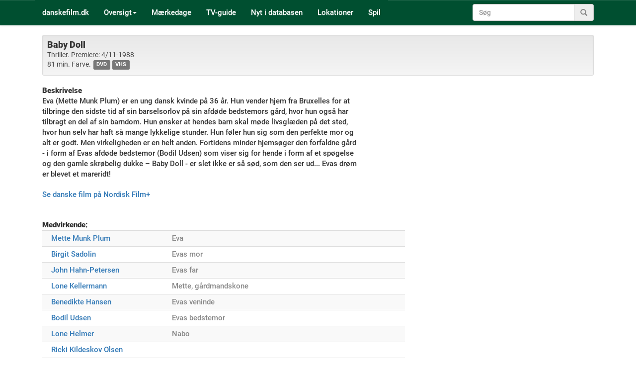

--- FILE ---
content_type: text/html; charset=ISO-8859-1
request_url: https://danskefilm.dk/film.php?id=423
body_size: 3899
content:
<!DOCTYPE html>
<html lang="da">
<head>
<meta charset="ISO-8859-1">
<meta name="viewport" content="width=device-width, initial-scale=1">
<meta name="description" content="Baby Doll er en dansk film fra 1988, med Mette Munk Plum, Birgit Sadolin, John Hahn-Petersen og Lone Kellermann.">
<title>Baby Doll (1988)</title>
<link rel="stylesheet" href="/css/functional.css">
<link rel="stylesheet" href="https://cdn.jsdelivr.net/npm/bootstrap@3.4.1/dist/css/bootstrap.min.css" integrity="sha384-HSMxcRTRxnN+Bdg0JdbxYKrThecOKuH5zCYotlSAcp1+c8xmyTe9GYg1l9a69psu" crossorigin="anonymous">
<link rel="stylesheet" href="https://cdn.jsdelivr.net/npm/bootstrap@3.4.1/dist/css/bootstrap-theme.min.css" integrity="sha384-6pzBo3FDv/PJ8r2KRkGHifhEocL+1X2rVCTTkUfGk7/0pbek5mMa1upzvWbrUbOZ" crossorigin="anonymous">
<link rel="stylesheet" href="//maxcdn.bootstrapcdn.com/font-awesome/4.4.0/css/font-awesome.min.css">
<script src="https://cdnjs.cloudflare.com/ajax/libs/jquery/3.7.1/jquery.min.js" integrity="sha512-v2CJ7UaYy4JwqLDIrZUI/4hqeoQieOmAZNXBeQyjo21dadnwR+8ZaIJVT8EE2iyI61OV8e6M8PP2/4hpQINQ/g==" crossorigin="anonymous" referrerpolicy="no-referrer"></script>
<script src="https://cdn.jsdelivr.net/npm/bootstrap@3.4.1/dist/js/bootstrap.min.js" integrity="sha384-aJ21OjlMXNL5UyIl/XNwTMqvzeRMZH2w8c5cRVpzpU8Y5bApTppSuUkhZXN0VxHd" crossorigin="anonymous"></script>
<script src="/js/shorten.js"></script>
<link href="/css/style.css" rel="stylesheet" type="text/css">
<link rel="stylesheet" href="/popup/magnific-popup.css">
<script src="/popup/jquery.magnific-popup.js"></script>
<script>
$(document).ready(function(){
    $(".ontv").hide();
    $(".beskrivelse").shorten({ showChars: 780, minHideChars: 220 });
    $('span.searchknap').click(function(){ $('#form').submit();});
     
    $('.filmbilleder').magnificPopup({
	items: [
	    	],
	gallery: {
	  enabled: true
	},
	type: 'image'
    });
    
    $('.popup-marker').popover({
	html: true,
	trigger: 'manual'
    }).click(function(e) {
	$('.popup-marker').not(this).popover('hide');
	$(this).popover('toggle');
    });
    $(document).click(function(e) {
	if (!$(e.target).is('.popup-marker')) {
	    $('.popup-marker').popover('hide');
	}
    });
  
    $("#prev").click(function(e){
	e.preventDefault();
	oTurn.turn("previous");
    });
    $("#next").click(function(e){
	e.preventDefault();
	oTurn.turn("next");
    });
    
    $("#show_ontv").click(function() {
     $(".ontv").toggle();
     $("#show_ontv").hide();
    });
    
});    
</script>
<style type="text/css">
.flipbook-viewport .page {
  background-color: white;
  background-repeat: no-repeat;
  background-size: 100% 100%;
}
div.flip-control {
    margin-left: -100px;
}
div.flip-control a {
    margin-left: 10px;
}
.ads_left {
	 float: left;
	 margin-top: 20px;
	 margin-bottom: 40px;
  }
.ads_right {
	 margin-top: 22px;
	 margin-left: 40px;
	 margin-bottom: 40px;
  }
.indhold {
   min-height: 800px;
}
</style>
<script type="text/javascript" src="manatee.js"></script></head> 
<body>
<nav role="navigation" class="navbar navbar-default navbar-fixed-top">
    <div class="container">
        <!-- Brand and toggle get grouped for better mobile display -->
        <div class="navbar-header">
            <button type="button" data-target="#navbarCollapse" data-toggle="collapse" class="navbar-toggle">
                <span class="sr-only">Toggle navigation</span>
                <span class="icon-bar"></span>
                <span class="icon-bar"></span>
                <span class="icon-bar"></span>
            </button>
        <div><a href="index.php" class="navbar-brand">danskefilm.dk</a></div>
        </div>
        <!-- Collection of nav links and other content for toggling -->
        <div id="navbarCollapse" class="collapse navbar-collapse">
            <form action="search.php" id="form" method="POST" role="search" class="navbar-form navbar-right">
                <div class="input-group">
		    <input name="q" type="text" placeholder="Søg" class="form-control">
		         <span class="searchknap input-group-addon">
			   <i class="glyphicon glyphicon-search"></i>
			 </span>
                </div>
            </form>
	    <ul class="nav navbar-nav">
		
            <li class="dropdown">
              <a href="#" class="dropdown-toggle" data-toggle="dropdown" role="button" aria-haspopup="true" aria-expanded="false">Oversigt<span class="caret"></span></a>
              <ul class="dropdown-menu">
								<li><a href="/skuespiller_oversigt.php">Skuespillere</a></li>
								<li role="separator" class="divider"></li>
								<li><a href="/film_oversigt.php">Film</a></li>
								<li><a href="/tvserier_oversigt.php">TV serier</a></li>
								<li><a href="/revy_oversigt.php">Revyer</a></li>
								<li><a href="/tegnefilm_oversigt.php">Tegnefilm</a></li>
								<li><a href="/julekalendere_oversigt.php">Julekalendere</a></li>
								<li><a href="/stumfilm_oversigt.php">Stumfilm</a></li>
		<li role="separator" class="divider"></li>
		<li class="hidden-lg hidden-xs"><a href="/nyt.php">Nyt i databasen</a></li>
		<li class="hidden-xs"><a href="/search.php">Søgninger</a></li>
              </ul>
            </li>
                <li><a href="/birthday.php">Mærkedage</a></li>
                <li><a href="/ontv.php">TV-guide</a></li>
								<li class="hidden-md hidden-sm"><a href="/nyt.php">Nyt i databasen</a></li>
                <li class="visible-xs"><a href="/search.php">Yderligere søgning</a></li>
                <li class="hidden-sm"><a href="/lokationer.php">Lokationer</a></li>
                <li class="hidden-sm hidden-xs"><a href="/spil.php">Spil</a></li>
            </ul>
        </div>
    </div>
</nav>
<div class="container indhold">
<div class="well well-sm">
<div class="media">
     <div class="media-body">
    <h4 class="media-heading"><B>Baby Doll</B><br><small>Thriller. Premiere: 4/11-1988<br>81 min. Farve. <span class="label label-default vhs" title="Findes på DVD">DVD</span><span class="label label-default vhs" title="Findes på VHS">VHS</span><br></small></H4>  </div>
</div>
</div>

<div class="row">
<div class="beskrivelse col-md-7"><B>Beskrivelse</B><br>  Eva (Mette Munk Plum) er en ung dansk kvinde på 36 år. Hun vender hjem fra Bruxelles for at tilbringe den sidste tid af sin barselsorlov på sin afdøde bedstemors gård, hvor hun også har tilbragt en del af sin barndom. Hun ønsker at hendes barn skal møde livsglæden på det sted, hvor hun selv har haft så mange lykkelige stunder. Hun føler hun sig som den perfekte mor og alt er godt. Men virkeligheden er en helt anden. Fortidens minder hjemsøger den forfaldne gård - i form af Evas afdøde bedstemor (Bodil Udsen) som viser sig for hende i form af et spøgelse og den gamle skrøbelig dukke – Baby Doll -  er slet ikke er så sød, som den ser ud... Evas drøm er blevet et mareridt!</div><div class="visible-xs visible-sm">&nbsp;</div>
<br>
</div>
<div class='ads_left hidden-sm hidden-xs'>
	<a href="https://nordiskfilmplus.com?utm_source=danskefilmdk&utm_medium=link" target='ndf'>Se danske film på Nordisk Film+</a><br>
  <div id='mboost-dp1'></div>
</div>
<div class='ads_left hidden-md hidden-lg hidden-xl'>
	<a href="https://nordiskfilmplus.com?utm_source=danskefilmdk&utm_medium=link" target='ndf'>Se danske film på Nordisk Film+</a><br>
  <div id='mboost-mr3'></div>
</div>
<br>
<div class="row" style="clear: both;">
    <div class="col-lg-8 col-md-12">
		<table class="table table-striped table-condensed">
    <thead><tr><B>Medvirkende:</B></tr></thead>
    <tbody>
	<tr><td class="col-md-4"><a href="skuespiller.php?id=707">Mette Munk Plum</a></td><td><rolle>Eva</rolle></td></tr>
<tr><td class="col-md-4"><a href="skuespiller.php?id=121">Birgit Sadolin</a></td><td><rolle>Evas mor</rolle></td></tr>
<tr><td class="col-md-4"><a href="skuespiller.php?id=499">John Hahn-Petersen</a></td><td><rolle>Evas far</rolle></td></tr>
<tr><td class="col-md-4"><a href="skuespiller.php?id=659">Lone Kellermann</a></td><td><rolle>Mette, g&aring;rdmandskone</rolle></td></tr>
<tr><td class="col-md-4"><a href="skuespiller.php?id=90">Benedikte Hansen</a></td><td><rolle>Evas veninde</rolle></td></tr>
<tr><td class="col-md-4"><a href="skuespiller.php?id=150">Bodil Udsen</a></td><td><rolle>Evas bedstemor</rolle></td></tr>
<tr><td class="col-md-4"><a href="skuespiller.php?id=657">Lone Helmer</a></td><td><rolle>Nabo</rolle></td></tr>
<tr><td class="col-md-4"><a href="skuespiller.php?id=29692">Ricki Kildeskov Olsen</a></td><td><rolle></rolle></td></tr>
<tr><td class="col-md-4"><a href="skuespiller.php?id=29693">Katharina Lindevig Kj&oslash;ge</a></td><td><rolle></rolle></td></tr>
<tr><td class="col-md-4"><a href="skuespiller.php?id=29694">Moren Thulin</a></td><td><rolle></rolle></td></tr>
<tr><td class="col-md-4"><a href="skuespiller.php?id=29695">Jacob Mynster Bl&uuml;dnikov</a></td><td><rolle></rolle></td></tr>
  </tbody>
</table>
<div class='hidden-md hidden-lg hidden-xl'>
  <div id='mboost-mr1'></div>
</div>
<br>
<table class="table table-striped table-condensed"><thead><tr><B>Kredits:</B></tr></thead><tbody><tr><td class="col-md-3">Instruktion</td><td><a href="kredits.php?id=506">Jon Bang Carlsen</a></td></tr>
<tr><td class="col-md-3">Manuskript</td><td><a href="kredits.php?id=2613">Lisbet Gad</a></td></tr>
<tr><td class="col-md-3">Musik</td><td><a href="kredits.php?id=10595">Gunner M&oslash;ller Pedersen</a></td></tr>
<tr><td class="col-md-3">Still fotograf</td><td><a href="kredits.php?id=7905">John Johansen</a></td></tr>
<tr><td class="col-md-3">Kopi</td><td><a href="kredits.php?id=7723">Johan Ankerstjerne A/S</a></td></tr>
<tr><td class="col-md-3">Kostumer</td><td><a href="kredits.php?id=8150">Evelyn Olsson</a></td></tr>
<tr><td class="col-md-3">Tonemester</td><td><a href="kredits.php?id=9752">Henrik Langkilde</a></td></tr>
<tr><td class="col-md-3">Produktionsleder</td><td><a href="kredits.php?id=8569">J&oslash;rgen Schmidt Nicolaisen</a></td></tr>
<tr><td class="col-md-3">Produktion</td><td><a href="kredits.php?id=11176">Nina Crone</a></td></tr>
<tr><td class="col-md-3">Drejebog</td><td><a href="kredits.php?id=506">Jon Bang Carlsen</a></td></tr>
<tr><td class="col-md-3">Drejebog</td><td><a href="kredits.php?id=2613">Lisbet Gad</a></td></tr>
<tr><td class="col-md-3">Make-up</td><td><a href="kredits.php?id=9295">Elisabeth Bukkehave</a></td></tr>
<tr><td class="col-md-3">Scenografi</td><td><a href="kredits.php?id=9555">S&oslash;ren Krag S&oslash;rensen</a></td></tr>
<tr><td class="col-md-3">Klip</td><td><a href="kredits.php?id=8607">Grete M&oslash;ldrup</a></td></tr>
<tr><td class="col-md-3">Fotograf</td><td><a href="kredits.php?id=9314">Bj&ouml;rn Blixt</a></td></tr>
<tr><td class="col-md-3">Belysningsmester</td><td><a href="kredits.php?id=2659">Leif Barney Fick</a></td></tr>
<tr><td class="col-md-3">Produktionsselskab</td><td><a href="kredits.php?id=9301">Crone Film Produktion</a></td></tr>
<tr><td class="col-md-3">Fotograf assistent</td><td><a href="kredits.php?id=18427">Andra Lasmanis</a></td></tr>
<tr><td class="col-md-3">Rekvisit&oslash;r</td><td><a href="kredits.php?id=8968">William Knuttel</a></td></tr>
<tr><td class="col-md-3">Udlejning</td><td><a href="kredits.php?id=15785">Warner og Metronome</a></td></tr>
<tr><td class="col-md-3">Grip</td><td><a href="kredits.php?id=12635">Jakob Bonfils</a></td></tr>
<tr><td class="col-md-3">Filters&aelig;tter</td><td><a href="kredits.php?id=11614">Michael Nielsen</a></td></tr>
<tr><td class="col-md-3">Tone - optagelse</td><td><a href="kredits.php?id=18172">Iben Haahr Andersen</a></td></tr>
<tr><td class="col-md-3">Sound editor</td><td><a href="kredits.php?id=18829">Thomas Krag</a></td></tr>
</tbody></table><br>
 
</div>

<div class='col-md-4 hidden-sm'>
 <div class='ads_right'>
  <div id='mboost-tag2'></div>
 </div>
</div>

</div> 
<table class="table table-condensed"><thead><tr><B>Filmen har sidst været vist på TV: </B></tr></thead>
<tbody><tr><td>2/12-2007 på TV2 Charlie &nbsp; <span id="show_ontv"><i>klik for at se flere</i></span><br>
<div class="ontv">
1/4-2007 på TV2 Charlie<br>
1/1-2007 på TV2 Charlie<br>
4/8-2006 på TV2 Charlie<br>
12/2-2006 på TV2 Charlie<br>
</div>
</td></tr></tbody></table><br>
<br><br>
</div>
    <footer class="footer">
      <div class="container">
	<div class="row">
	    <div class="navbar-text col-xs-1 hidden-xs text-left text-nowrap"><a href="om.php">Om danskefilm.dk</a></div>
	    <div class="navbar-text col-xs-1 visible-xs text-left text-nowrap"><a href="om.php">Om</a></div>
	    <div class="navbar-text col-xs-8 text-center text-nowrap"><a href="copyright.php">&copy; danskefilm.dk</a></div>
	    <div class="navbar-text col-xs-1 hidden-xs text-right"><a href="login.php">Login</a></div>	</div>
      </div>
    </footer>
</body>
</html>                                		

--- FILE ---
content_type: text/css
request_url: https://danskefilm.dk/css/style.css
body_size: 1877
content:
/* roboto-regular - latin */
@font-face {
  font-family: 'Roboto';
  font-style: normal;
  font-weight: 400;
  src: url('../fonts/roboto-v20-latin-regular.eot'); /* IE9 Compat Modes */
  src: local('Roboto'), local('Roboto-Regular'),
       url('../fonts/roboto-v20-latin-regular.eot?#iefix') format('embedded-opentype'), /* IE6-IE8 */
       url('../fonts/roboto-v20-latin-regular.woff2') format('woff2'), /* Super Modern Browsers */
       url('../fonts/roboto-v20-latin-regular.woff') format('woff'), /* Modern Browsers */
       url('../fonts/roboto-v20-latin-regular.ttf') format('truetype'), /* Safari, Android, iOS */
       url('../fonts/roboto-v20-latin-regular.svg#Roboto') format('svg'); /* Legacy iOS */
}
/* roboto-500 - latin */
@font-face {
  font-family: 'Roboto';
  font-style: normal;
  font-weight: 500;
  src: url('../fonts/roboto-v20-latin-500.eot'); /* IE9 Compat Modes */
  src: local('Roboto Medium'), local('Roboto-Medium'),
       url('../fonts/roboto-v20-latin-500.eot?#iefix') format('embedded-opentype'), /* IE6-IE8 */
       url('../fonts/roboto-v20-latin-500.woff2') format('woff2'), /* Super Modern Browsers */
       url('../fonts/roboto-v20-latin-500.woff') format('woff'), /* Modern Browsers */
       url('../fonts/roboto-v20-latin-500.ttf') format('truetype'), /* Safari, Android, iOS */
       url('../fonts/roboto-v20-latin-500.svg#Roboto') format('svg'); /* Legacy iOS */
}
/* roboto-700 - latin */
@font-face {
  font-family: 'Roboto';
  font-style: normal;
  font-weight: 700;
  src: url('../fonts/roboto-v20-latin-700.eot'); /* IE9 Compat Modes */
  src: local('Roboto Bold'), local('Roboto-Bold'),
       url('../fonts/roboto-v20-latin-700.eot?#iefix') format('embedded-opentype'), /* IE6-IE8 */
       url('../fonts/roboto-v20-latin-700.woff2') format('woff2'), /* Super Modern Browsers */
       url('../fonts/roboto-v20-latin-700.woff') format('woff'), /* Modern Browsers */
       url('../fonts/roboto-v20-latin-700.ttf') format('truetype'), /* Safari, Android, iOS */
       url('../fonts/roboto-v20-latin-700.svg#Roboto') format('svg'); /* Legacy iOS */
}
/* roboto-900 - latin */
@font-face {
  font-family: 'Roboto';
  font-style: normal;
  font-weight: 900;
  src: url('../fonts/roboto-v20-latin-900.eot'); /* IE9 Compat Modes */
  src: local('Roboto Black'), local('Roboto-Black'),
       url('../fonts/roboto-v20-latin-900.eot?#iefix') format('embedded-opentype'), /* IE6-IE8 */
       url('../fonts/roboto-v20-latin-900.woff2') format('woff2'), /* Super Modern Browsers */
       url('../fonts/roboto-v20-latin-900.woff') format('woff'), /* Modern Browsers */
       url('../fonts/roboto-v20-latin-900.ttf') format('truetype'), /* Safari, Android, iOS */
       url('../fonts/roboto-v20-latin-900.svg#Roboto') format('svg'); /* Legacy iOS */
}


html {
  position: relative;
  min-height: 100%;
}

body {
    padding-top: 70px;
    margin-bottom: 150px;
    font-family: 'Roboto', serif;
    font-weight: 500;
    font-size: 15px;
}

footer {
    position: absolute;
    bottom: 0;    
    background: #004F30;
    height: 50px;
    width: 100%;
    color: #FFF;
}

.container {
	padding-left: 30px;
	padding-right: 30px;
}
rolle, i {
    color: #888;
}
B {
    font-weight: 900;
}

.groentekst {
  color: #00AA00;
}

.roedtekst {
  color: #AA2222;
}

.sorttekst {
  color: #333;
}

h4 small {
  color: #444;
}

.vatop {
    vertical-align: top;
    padding-top: 5px;
}

.navbar, .navbar-default .navbar-nav>.active>a, .navbar-default .navbar-nav>.open>a { 
    background-image: none;
}

.navbar-default .navbar-toggle {
    border-color: #004F30;
}

.navbar-default .navbar-toggle .icon-bar {
    background-color: #EEE;
}

.navbar-default .navbar-toggle:focus, .navbar-default .navbar-toggle:hover {
    background-color: rgba(0, 0, 0, 0.3);
}

.navbar-default, .navbar-default .navbar-nav>li>a, .navbar-default .navbar-brand, .navbar-default .navbar-nav>li>a:focus, .navbar-default .navbar-nav>li>a:hover, .navbar-default .navbar-brand:focus, .navbar-default .navbar-brand:hover, .navbar-default .navbar-nav>.open>a, .navbar-default .navbar-nav>.open>a:focus, .navbar-default .navbar-nav>.open>a:hover, .dropdown-menu>li>a:hover {
    font-size: 15px;
    color: #FFF;
    background-color: #004F30;
    background-image: none;
    border-color: #004F30;
}

.navbar-default .navbar-nav>.active>a, .navbar-default .navbar-nav>.active>a:focus, .navbar-default .navbar-nav>.active>a:hover, .dropdown-menu>li>a:focus {
    color: #FFF;
    font-weight: 700;
    background-color: #004F30;
    background-image: none;
}

.dropdown-menu, .dropdown-menu>li>a {
    font-size: 15px;
    color: #FFF;
    background-color: #004F30;
}

.dropdown-menu>.active>a, .dropdown-menu>.active>a:focus, .dropdown-menu>.active>a:hover {
    background-color: #004F30;
    background-image: none;
    font-weight: 700;
}

.dropdown-menu .divider {
    background-color: #426537;
}

.navbar-default .navbar-collapse, .navbar-default .navbar-form {
    border-color: #004F30;
}

@media (max-width: 767px) {
    .navbar .navbar-default .navbar-nav .open .dropdown-menu>li>a, .navbar-default .navbar-nav .open .dropdown-menu>li>a:hover, .navbar .navbar-nav .open .dropdown-menu>.active>a, .navbar .navbar-nav .open .dropdown-menu>.active>a:focus, .navbar .navbar-nav .open .dropdown-menu>.active>a:hover, .navbar-default .navbar-nav .open .dropdown-menu>li>a {
        color: #FFF;
        background-image: none;
        background-color: #004F30;
     }
}

.navbar-fixed-bottom .navbar-collapse, .navbar-fixed-top .navbar-collapse {
    max-height: none;
}

.navbar-text a {
    color: white;
    text-decoration: none;
}

.btn-search, .btn.focus, .btn:focus, .btn:hover {
    background-color: #004F30;
    color: white;
}

.btn-default:focus, .btn-default:hover {
    background-image: none;
    background-color: #F0F0F0;
    color: black;
}

.btn-primary:hover {
    background-image: none;
    background-color: #275B8A;
}

.btn-success {
    background: #00674f;
    color: #ffffff;
}
 
.btn-success:hover, .btn-success:focus, .btn-success:active, .btn-success.active, .open > .dropdown-toggle.btn-success {
    background: #004F30;
}
 
.btn-success:active, .btn-success.active {
    background: #004F30;
    box-shadow: none;
}

.btn-space {
    margin-right: 15px;
    margin-bottom: 10px;
}

.landkort {
    margin-bottom: 4px;
}

.checkbox-inline, .checkbox {
    font-weight: 500;
    font-size: 12px;
    line-height: 1.9;
}

.checkbox-spacing {
    margin-left: -5px;
}

#mycarousel {
    max-height: 300px;
    background: #EEE;
}

.carousel-control.left, .carousel-control.right {
    background-image: none
}

#mycarousel img {
    max-height: 300px;
}

.flowplayer.is-playing {
    background-color: #FFF;
}

.flowplayer .fp-controls {
  width: 0px;
}

th.header.headerSortUp { 
    background-image: url(images/asc.gif); 
    background-color: #EEFFEE; 
} 

th.header.headerSortDown { 
    background-image: url(images/desc.gif); 
    background-color: #EEFFEE; 
} 

th.header {
    background-image: url(images/bg.gif); 
    cursor: pointer; 
    font-weight: bold; 
    background-repeat: no-repeat; 
    background-position: center left; 
    padding-left: 18px; 
    margin-left: -1px; 
}

.table-condensed>tbody>tr>td, .table-condensed>tbody>tr>th, .table-condensed>tfoot>tr>td, .table-condensed>tfoot>tr>th, .table-condensed>thead>tr>td, .table-condensed>thead>tr>th {
    padding-left: 18px;
    margin-left: -1px; 
}

.white-popup {
  position: relative;
  background: #EEE;
  padding: 20px;
  width: auto;
  max-width: 500px;
  margin: 20px auto;
}

.card-container.card {
    max-width: 350px;
    padding: 40px 40px;
}

.card {
    background-color: #F7F7F7;
    /* just in case there no content*/
    padding: 20px 25px 30px;
    margin: 0 auto 25px;
    margin-top: 50px;
    /* shadows and rounded borders */
    -moz-border-radius: 2px;
    -webkit-border-radius: 2px;
    border-radius: 2px;
    -moz-box-shadow: 0px 2px 2px rgba(0, 0, 0, 0.3);
    -webkit-box-shadow: 0px 2px 2px rgba(0, 0, 0, 0.3);
    box-shadow: 0px 2px 2px rgba(0, 0, 0, 0.3);
}

.profile-img-card {
    width: 96px;
    height: 96px;
    margin: 0 auto 10px;
    display: block;
    -moz-border-radius: 50%;
    -webkit-border-radius: 50%;
    border-radius: 50%;
}

/*
 * Form styles
 */
.profile-name-card {
    font-size: 16px;
    font-weight: bold;
    text-align: center;
    margin: 10px 0 0;
    min-height: 1em;
}

.reauth-email {
    display: block;
    color: #404040;
    line-height: 2;
    margin-bottom: 10px;
    font-size: 14px;
    text-align: center;
    overflow: hidden;
    text-overflow: ellipsis;
    white-space: nowrap;
    -moz-box-sizing: border-box;
    -webkit-box-sizing: border-box;
    box-sizing: border-box;
}

.form-signin #inputEmail,
.form-signin #inputPassword {
    direction: ltr;
    height: 44px;
    font-size: 16px;
}

.form-signin input[type=email],
.form-signin input[type=password],
.form-signin input[type=text],
.form-signin button {
    width: 100%;
    display: block;
    margin-bottom: 10px;
    z-index: 1;
    position: relative;
    -moz-box-sizing: border-box;
    -webkit-box-sizing: border-box;
    box-sizing: border-box;
}

.form-signin .form-control:focus {
    border-color: rgb(104, 145, 162);
    outline: 0;
    -webkit-box-shadow: inset 0 1px 1px rgba(0,0,0,.075),0 0 8px rgb(104, 145, 162);
    box-shadow: inset 0 1px 1px rgba(0,0,0,.075),0 0 8px rgb(104, 145, 162);
}

.forgot-password {
    color: rgb(104, 145, 162);
}

.forgot-password:hover,
.forgot-password:active,
.forgot-password:focus{
    color: rgb(12, 97, 33);
}

.vhs {
  font-size: 0.8em;
  vertical-align: middle;
  margin: 2px;
}

.clickable {
    cursor: pointer;
}

#dialog-confirm {
    display: none;
}

#dialog-form {
    display: none;
}

#dialog-slet {
    display: none;
}
#dialog-add {
    display: none;
}
.ui-widget-overlay {
  opacity: 0.7;
  filter: Alpha(Opacity=70);
  background-color: black;
}
a.disabled {
  pointer-events: none;
  cursor: default;
}
.indhold {
       min-height: 800px;
}

--- FILE ---
content_type: application/javascript
request_url: https://danskefilm.dk/manatee.js
body_size: -141
content:
(function () {
    var script = document.createElement("script");
    script.type = "text/javascript";
    script.async = true;
    script.charset = "utf-8";
    script.src = "https:" + "//boost-cdn.manatee.dk/config/mboost-14jv3e3-1h026j9-1gihpzg-1gaxc6z.js";
    var node = document.getElementsByTagName("head")[0];
    node.parentNode.insertBefore(script, node);
})();